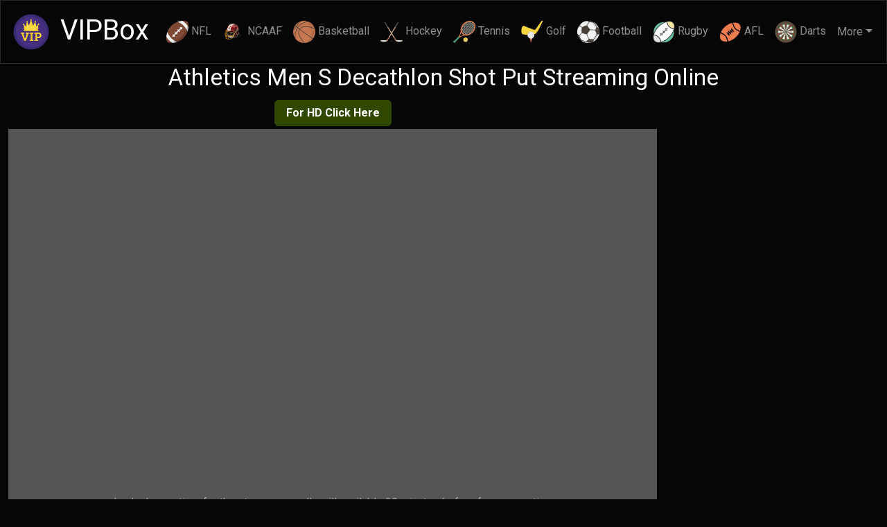

--- FILE ---
content_type: text/css
request_url: https://www.vipbox.lc/stream.min.css?v=3.0.2
body_size: 9409
content:
@keyframes progress-bar-stripes{0%{background-position-x:1rem}}@keyframes spinner-border{to{transform:rotate(360deg)}}@keyframes spinner-grow{0%{transform:scale(0)}50%{opacity:1;transform:none}}@keyframes placeholder-glow{50%{opacity:.2}}@keyframes placeholder-wave{to{mask-position:-200%0}}:root{--bs-blue:#2a9fd6;--bs-indigo:#6610f2;--bs-purple:#6f42c1;--bs-pink:#e83e8c;--bs-red:#c00;--bs-orange:#fd7e14;--bs-yellow:#f80;--bs-green:#77b300;--bs-teal:#20c997;--bs-cyan:#93c;--bs-black:#000;--bs-white:#fff;--bs-gray:#555;--bs-gray-dark:#222;--bs-gray-100:#f8f9fa;--bs-gray-200:#e9ecef;--bs-gray-300:#dee2e6;--bs-gray-400:#adafae;--bs-gray-500:#888;--bs-gray-600:#555;--bs-gray-700:#282828;--bs-gray-800:#222;--bs-gray-900:#212529;--bs-primary:#2a9fd6;--bs-secondary:#555;--bs-success:#77b300;--bs-info:#93c;--bs-warning:#f80;--bs-danger:#c00;--bs-light:#222;--bs-dark:#adafae;--bs-primary-rgb:42, 159, 214;--bs-secondary-rgb:85, 85, 85;--bs-success-rgb:119, 179, 0;--bs-info-rgb:153, 51, 204;--bs-warning-rgb:255, 136, 0;--bs-danger-rgb:204, 0, 0;--bs-light-rgb:34, 34, 34;--bs-dark-rgb:173, 175, 174;--bs-primary-text-emphasis:#114056;--bs-secondary-text-emphasis:#222222;--bs-success-text-emphasis:#304800;--bs-info-text-emphasis:#3d1452;--bs-warning-text-emphasis:#663600;--bs-danger-text-emphasis:#520000;--bs-light-text-emphasis:#282828;--bs-dark-text-emphasis:#282828;--bs-primary-bg-subtle:#d4ecf7;--bs-secondary-bg-subtle:#dddddd;--bs-success-bg-subtle:#e4f0cc;--bs-info-bg-subtle:#ebd6f5;--bs-warning-bg-subtle:#ffe7cc;--bs-danger-bg-subtle:#f5cccc;--bs-light-bg-subtle:#fcfcfd;--bs-dark-bg-subtle:#adafae;--bs-primary-border-subtle:#aad9ef;--bs-secondary-border-subtle:#bbbbbb;--bs-success-border-subtle:#c9e199;--bs-info-border-subtle:#d6adeb;--bs-warning-border-subtle:#ffcf99;--bs-danger-border-subtle:#eb9999;--bs-light-border-subtle:#e9ecef;--bs-dark-border-subtle:#888;--bs-white-rgb:255, 255, 255;--bs-black-rgb:0, 0, 0;--bs-font-sans-serif:Roboto, -apple-system, BlinkMacSystemFont, "Segoe UI", "Helvetica Neue", Arial, sans-serif;--bs-font-monospace:SFMono-Regular, Menlo, Monaco, Consolas, "Liberation Mono", "Courier New", monospace;--bs-gradient:linear-gradient(180deg, rgba(255, 255, 255, 0.15), rgba(255, 255, 255, 0));--bs-body-font-family:var(--bs-font-sans-serif);--bs-body-font-size:1rem;--bs-body-font-weight:400;--bs-body-line-height:1.5;--bs-body-color:#adafae;--bs-body-color-rgb:173, 175, 174;--bs-body-bg:#060606;--bs-body-bg-rgb:6, 6, 6;--bs-emphasis-color:#000;--bs-emphasis-color-rgb:0, 0, 0;--bs-secondary-color:rgba(173, 175, 174, 0.75);--bs-secondary-color-rgb:173, 175, 174;--bs-secondary-bg:#e9ecef;--bs-secondary-bg-rgb:233, 236, 239;--bs-tertiary-color:rgba(173, 175, 174, 0.5);--bs-tertiary-color-rgb:173, 175, 174;--bs-tertiary-bg:#f8f9fa;--bs-tertiary-bg-rgb:248, 249, 250;--bs-heading-color:#fff;--bs-link-color:#2a9fd6;--bs-link-color-rgb:42, 159, 214;--bs-link-decoration:underline;--bs-link-hover-color:#227fab;--bs-link-hover-color-rgb:34, 127, 171;--bs-code-color:#e83e8c;--bs-highlight-bg:#ffe7cc;--bs-border-width:1px;--bs-border-style:solid;--bs-border-color:#dee2e6;--bs-border-color-translucent:rgba(0, 0, 0, 0.175);--bs-border-radius:0.375rem;--bs-border-radius-sm:0.25rem;--bs-border-radius-lg:0.5rem;--bs-border-radius-xl:1rem;--bs-border-radius-xxl:2rem;--bs-border-radius-2xl:var(--bs-border-radius-xxl);--bs-border-radius-pill:50rem;--bs-box-shadow:0 0.5rem 1rem rgba(0, 0, 0, 0.15);--bs-box-shadow-sm:0 0.125rem 0.25rem rgba(0, 0, 0, 0.075);--bs-box-shadow-lg:0 1rem 3rem rgba(0, 0, 0, 0.175);--bs-box-shadow-inset:inset 0 1px 2px rgba(0, 0, 0, 0.075);--bs-focus-ring-width:0.25rem;--bs-focus-ring-opacity:0.25;--bs-focus-ring-color:rgba(42, 159, 214, 0.25);--bs-form-valid-color:#77b300;--bs-form-valid-border-color:#77b300;--bs-form-invalid-color:#c00;--bs-form-invalid-border-color:#c00}*,::after,::before{box-sizing:border-box}@media (prefers-reduced-motion:no-preference){:root{scroll-behavior:smooth}}body{margin:0;font-family:var(--bs-body-font-family);font-size:var(--bs-body-font-size);font-weight:var(--bs-body-font-weight);line-height:var(--bs-body-line-height);color:var(--bs-body-color);text-align:var(--bs-body-text-align);background-color:var(--bs-body-bg);-webkit-text-size-adjust:100%;-webkit-tap-highlight-color:transparent}.h1,.h2,.h3,.h5,h1,h2,h3,h5{margin-top:0;margin-bottom:.5rem;font-weight:500;line-height:1.2;color:var(--bs-heading-color)}.h1,h1{font-size:calc(1rem + 2vw)}@media (min-width:1200px){.h1,h1{font-size:2.1rem}}.h2,h2{font-size:calc(1rem + 1vw)}@media (min-width:1200px){.h2,h2{font-size:1.65rem}}.h3,h3{font-size:calc(1rem + .5vw)}@media (min-width:1200px){.h3,h3{font-size:1.225rem}}.h5,h5{font-size:calc(1rem + .1vw)}@media (min-width:1200px){.h5,h5{font-size:1.1rem}}ul{padding-left:2rem}dl,p,ul{margin-top:0;margin-bottom:1rem}ul ul{margin-bottom:0}b{font-weight:bolder}a{color:rgba(var(--bs-link-color-rgb),var(--bs-link-opacity, 1));text-decoration:underline}a:hover{--bs-link-color-rgb:var(--bs-link-hover-color-rgb)}a:not([href]):not([class]),a:not([href]):not([class]):hover{color:inherit;text-decoration:none}img,svg{vertical-align:middle}button{border-radius:0}button:focus:not(:focus-visible){outline:0}button,input{margin:0;font-family:inherit;font-size:inherit;line-height:inherit}button{text-transform:none}[role=button]{cursor:pointer}[type=button],button{-webkit-appearance:button}[type=button]:not(:disabled),button:not(:disabled){cursor:pointer}::-moz-focus-inner{padding:0;border-style:none}::-webkit-datetime-edit-day-field,::-webkit-datetime-edit-fields-wrapper,::-webkit-datetime-edit-hour-field,::-webkit-datetime-edit-minute,::-webkit-datetime-edit-month-field,::-webkit-datetime-edit-text,::-webkit-datetime-edit-year-field{padding:0}::-webkit-inner-spin-button{height:auto}::-webkit-search-decoration{-webkit-appearance:none}::-webkit-color-swatch-wrapper{padding:0}::file-selector-button{font:inherit;-webkit-appearance:button}iframe{border:0}[hidden]{display:none!important}.container,.container-fluid{--bs-gutter-x:1.5rem;--bs-gutter-y:0;width:100%;padding-right:calc(var(--bs-gutter-x)*.5);padding-left:calc(var(--bs-gutter-x)*.5);margin-right:auto;margin-left:auto}@media (min-width:576px){.container{max-width:540px}}@media (min-width:768px){.container{max-width:720px}}@media (min-width:992px){.container{max-width:960px}}@media (min-width:1200px){.container{max-width:1140px}}@media (min-width:1400px){.container{max-width:1320px}}:root{--bs-breakpoint-xs:0;--bs-breakpoint-sm:576px;--bs-breakpoint-md:768px;--bs-breakpoint-lg:992px;--bs-breakpoint-xl:1200px;--bs-breakpoint-xxl:1400px}.row{--bs-gutter-x:1.5rem;--bs-gutter-y:0;display:flex;flex-wrap:wrap;margin-top:calc(-1*var(--bs-gutter-y));margin-right:calc(-.5*var(--bs-gutter-x));margin-left:calc(-.5*var(--bs-gutter-x))}.row>*{flex-shrink:0;width:100%;max-width:100%;padding-right:calc(var(--bs-gutter-x)*.5);padding-left:calc(var(--bs-gutter-x)*.5);margin-top:var(--bs-gutter-y)}.col-12{flex:0 0 auto;width:100%}@media (min-width:992px){.col-lg-3,.col-lg-9{flex:0 0 auto;width:25%}.col-lg-9{width:75%}}.btn{--bs-btn-padding-x:1rem;--bs-btn-padding-y:0.375rem;--bs-btn-font-family: ;--bs-btn-font-size:1rem;--bs-btn-font-weight:400;--bs-btn-line-height:1.5;--bs-btn-color:var(--bs-body-color);--bs-btn-bg:transparent;--bs-btn-border-width:var(--bs-border-width);--bs-btn-border-color:transparent;--bs-btn-border-radius:var(--bs-border-radius);--bs-btn-hover-border-color:transparent;--bs-btn-box-shadow:inset 0 1px 0 rgba(255, 255, 255, 0.15), 0 1px 1px rgba(0, 0, 0, 0.075);--bs-btn-disabled-opacity:0.65;--bs-btn-focus-box-shadow:0 0 0 0.25rem rgba(var(--bs-btn-focus-shadow-rgb), .5);display:inline-block;padding:var(--bs-btn-padding-y) var(--bs-btn-padding-x);font-family:var(--bs-btn-font-family);font-size:var(--bs-btn-font-size);font-weight:var(--bs-btn-font-weight);line-height:var(--bs-btn-line-height);color:var(--bs-btn-color);text-align:center;text-decoration:none;vertical-align:middle;cursor:pointer;user-select:none;border:var(--bs-btn-border-width) solid var(--bs-btn-border-color);border-radius:var(--bs-btn-border-radius);background-color:var(--bs-btn-bg);transition:color .15s ease-in-out,background-color .15s ease-in-out,border-color .15s ease-in-out,box-shadow .15s ease-in-out}@media (prefers-reduced-motion:reduce){.btn{transition:none}}.btn:hover{color:var(--bs-btn-hover-color);background-color:var(--bs-btn-hover-bg);border-color:var(--bs-btn-hover-border-color)}.btn:focus-visible{color:var(--bs-btn-hover-color);background-color:var(--bs-btn-hover-bg);border-color:var(--bs-btn-hover-border-color);outline:0;box-shadow:var(--bs-btn-focus-box-shadow)}.btn:first-child:active,:not(.btn-check)+.btn:active{color:var(--bs-btn-active-color);background-color:var(--bs-btn-active-bg);border-color:var(--bs-btn-active-border-color)}.btn:first-child:active:focus-visible,:not(.btn-check)+.btn:active:focus-visible{box-shadow:var(--bs-btn-focus-box-shadow)}.btn:disabled{color:var(--bs-btn-disabled-color);pointer-events:none;background-color:var(--bs-btn-disabled-bg);border-color:var(--bs-btn-disabled-border-color);opacity:var(--bs-btn-disabled-opacity)}.btn-primary,.btn-success{--bs-btn-color:#fff;--bs-btn-hover-color:#fff;--bs-btn-active-color:#fff;--bs-btn-active-shadow:inset 0 3px 5px rgba(0, 0, 0, 0.125);--bs-btn-disabled-color:#fff}.btn-primary{--bs-btn-bg:#195d8b;--bs-btn-border-color:#195d8b;--bs-btn-hover-bg:#2487b6;--bs-btn-hover-border-color:#227fab;--bs-btn-focus-shadow-rgb:74, 173, 220;--bs-btn-active-bg:#227fab;--bs-btn-active-border-color:#2077a1;--bs-btn-disabled-bg:#2a9fd6;--bs-btn-disabled-border-color:#2a9fd6}.btn-success{--bs-btn-bg:#304700;--bs-btn-border-color:#304700;--bs-btn-hover-bg:#659800;--bs-btn-hover-border-color:#5f8f00;--bs-btn-focus-shadow-rgb:139, 190, 38;--bs-btn-active-bg:#5f8f00;--bs-btn-active-border-color:#598600;--bs-btn-disabled-bg:#77b300;--bs-btn-disabled-border-color:#77b300}.btn-link{--bs-btn-font-weight:400;--bs-btn-color:var(--bs-link-color);--bs-btn-bg:transparent;--bs-btn-border-color:transparent;--bs-btn-hover-color:var(--bs-link-hover-color);--bs-btn-hover-border-color:transparent;--bs-btn-active-color:var(--bs-link-hover-color);--bs-btn-active-border-color:transparent;--bs-btn-disabled-color:#555;--bs-btn-disabled-border-color:transparent;--bs-btn-box-shadow:0 0 0 #000;--bs-btn-focus-shadow-rgb:74, 173, 220;text-decoration:underline}.btn-link:focus-visible{color:var(--bs-btn-color)}.btn-link:hover{color:var(--bs-btn-hover-color)}.btn-sm{--bs-btn-padding-y:0.25rem;--bs-btn-padding-x:0.5rem;--bs-btn-font-size:0.875rem;--bs-btn-border-radius:var(--bs-border-radius-sm)}.collapse:not(.show){display:none}.dropdown{position:relative}.dropdown-toggle{white-space:nowrap}.dropdown-toggle::after{display:inline-block;margin-left:.255em;vertical-align:.255em;content:"";border-top:.3em solid;border-right:.3em solid transparent;border-bottom:0;border-left:.3em solid transparent}.dropdown-toggle:empty::after{margin-left:0}.dropdown-menu{--bs-dropdown-zindex:1000;--bs-dropdown-min-width:10rem;--bs-dropdown-padding-x:0;--bs-dropdown-padding-y:0.5rem;--bs-dropdown-spacer:0.125rem;--bs-dropdown-font-size:1rem;--bs-dropdown-color:var(--bs-body-color);--bs-dropdown-bg:#282828;--bs-dropdown-border-color:var(--bs-border-color-translucent);--bs-dropdown-border-radius:var(--bs-border-radius);--bs-dropdown-border-width:var(--bs-border-width);--bs-dropdown-inner-border-radius:calc(var(--bs-border-radius) - var(--bs-border-width));--bs-dropdown-divider-bg:#222;--bs-dropdown-divider-margin-y:0.5rem;--bs-dropdown-box-shadow:0 0.5rem 1rem rgba(0, 0, 0, 0.15);--bs-dropdown-link-color:#fff;--bs-dropdown-link-hover-color:#fff;--bs-dropdown-link-hover-bg:#2a9fd6;--bs-dropdown-link-active-color:#fff;--bs-dropdown-link-active-bg:#2a9fd6;--bs-dropdown-link-disabled-color:var(--bs-tertiary-color);--bs-dropdown-item-padding-x:1rem;--bs-dropdown-item-padding-y:0.25rem;--bs-dropdown-header-color:#555;--bs-dropdown-header-padding-x:1rem;--bs-dropdown-header-padding-y:0.5rem;position:absolute;z-index:var(--bs-dropdown-zindex);display:none;min-width:var(--bs-dropdown-min-width);padding:var(--bs-dropdown-padding-y) var(--bs-dropdown-padding-x);margin:0;font-size:var(--bs-dropdown-font-size);color:var(--bs-dropdown-color);text-align:left;list-style:none;background-color:var(--bs-dropdown-bg);background-clip:padding-box;border:var(--bs-dropdown-border-width) solid var(--bs-dropdown-border-color);border-radius:var(--bs-dropdown-border-radius)}.dropdown-menu[data-bs-popper]{top:100%;left:0;margin-top:var(--bs-dropdown-spacer)}.dropdown-menu-end{--bs-position:end}.dropdown-menu-end[data-bs-popper]{right:0;left:auto}.dropdown-item{display:block;width:100%;padding:var(--bs-dropdown-item-padding-y) var(--bs-dropdown-item-padding-x);clear:both;font-weight:400;color:var(--bs-dropdown-link-color);text-align:inherit;text-decoration:none;white-space:nowrap;background-color:transparent;border:0;border-radius:var(--bs-dropdown-item-border-radius, 0)}.dropdown-item:focus,.dropdown-item:hover{color:var(--bs-dropdown-link-hover-color);background-color:var(--bs-dropdown-link-hover-bg)}.dropdown-item:active{color:var(--bs-dropdown-link-active-color);text-decoration:none;background-color:var(--bs-dropdown-link-active-bg)}.dropdown-item:disabled{color:var(--bs-dropdown-link-disabled-color);pointer-events:none;background-color:transparent}.nav{--bs-nav-link-padding-x:1rem;--bs-nav-link-padding-y:0.5rem;--bs-nav-link-font-weight: ;--bs-nav-link-color:var(--bs-link-color);--bs-nav-link-hover-color:var(--bs-link-hover-color);--bs-nav-link-disabled-color:var(--bs-secondary-color);display:flex;flex-wrap:wrap;padding-left:0;margin-bottom:0;list-style:none}.nav-link{display:block;padding:var(--bs-nav-link-padding-y) var(--bs-nav-link-padding-x);font-size:var(--bs-nav-link-font-size);font-weight:var(--bs-nav-link-font-weight);color:var(--bs-nav-link-color);text-decoration:none;background:0 0;border:0;transition:color .15s ease-in-out,background-color .15s ease-in-out,border-color .15s ease-in-out}@media (prefers-reduced-motion:reduce){.nav-link{transition:none}}.nav-link:focus,.nav-link:hover{color:var(--bs-nav-link-hover-color)}.nav-link:focus-visible{outline:0;box-shadow:0 0 0 .25rem rgba(42,159,214,.25)}.nav-link:disabled{color:var(--bs-nav-link-disabled-color);pointer-events:none;cursor:default}.navbar,.navbar>.container,.navbar>.container-fluid{display:flex;align-items:center;justify-content:space-between}.navbar{--bs-navbar-padding-x:0;--bs-navbar-padding-y:0.5rem;--bs-navbar-color:rgba(var(--bs-emphasis-color-rgb), 0.65);--bs-navbar-hover-color:rgba(var(--bs-emphasis-color-rgb), 0.8);--bs-navbar-disabled-color:rgba(var(--bs-emphasis-color-rgb), 0.3);--bs-navbar-active-color:rgba(var(--bs-emphasis-color-rgb), 1);--bs-navbar-brand-padding-y:0.3125rem;--bs-navbar-brand-margin-end:1rem;--bs-navbar-brand-font-size:1.25rem;--bs-navbar-brand-color:rgba(var(--bs-emphasis-color-rgb), 1);--bs-navbar-brand-hover-color:rgba(var(--bs-emphasis-color-rgb), 1);--bs-navbar-nav-link-padding-x:0.5rem;--bs-navbar-toggler-padding-y:0.25rem;--bs-navbar-toggler-padding-x:0.75rem;--bs-navbar-toggler-font-size:1.25rem;--bs-navbar-toggler-icon-bg:url("data:image/svg+xml,%3csvg xmlns=%27http://www.w3.org/2000/svg%27 viewBox=%270 0 30 30%27%3e%3cpath stroke=%27rgba%28173, 175, 174, 0.75%29%27 stroke-linecap=%27round%27 stroke-miterlimit=%2710%27 stroke-width=%272%27 d=%27M4 7h22M4 15h22M4 23h22%27/%3e%3c/svg%3e");--bs-navbar-toggler-border-color:rgba(var(--bs-emphasis-color-rgb), 0.15);--bs-navbar-toggler-border-radius:var(--bs-border-radius);--bs-navbar-toggler-focus-width:0.25rem;--bs-navbar-toggler-transition:box-shadow 0.15s ease-in-out;position:relative;flex-wrap:wrap;padding:var(--bs-navbar-padding-y) var(--bs-navbar-padding-x)}.navbar>.container,.navbar>.container-fluid{flex-wrap:inherit}.navbar-brand{padding-top:var(--bs-navbar-brand-padding-y);padding-bottom:var(--bs-navbar-brand-padding-y);margin-right:var(--bs-navbar-brand-margin-end);font-size:var(--bs-navbar-brand-font-size);color:var(--bs-navbar-brand-color);text-decoration:none;white-space:nowrap}.navbar-brand:focus,.navbar-brand:hover{color:var(--bs-navbar-brand-hover-color)}.navbar-nav{--bs-nav-link-padding-x:0;--bs-nav-link-padding-y:0.5rem;--bs-nav-link-font-weight: ;--bs-nav-link-color:var(--bs-navbar-color);--bs-nav-link-hover-color:var(--bs-navbar-hover-color);--bs-nav-link-disabled-color:var(--bs-navbar-disabled-color);display:flex;flex-direction:column;padding-left:0;margin-bottom:0;list-style:none}.navbar-nav .dropdown-menu{position:static}.navbar-collapse{flex-basis:100%;flex-grow:1;align-items:center}.navbar-toggler{padding:var(--bs-navbar-toggler-padding-y) var(--bs-navbar-toggler-padding-x);font-size:var(--bs-navbar-toggler-font-size);line-height:1;color:var(--bs-navbar-color);background-color:transparent;border:var(--bs-border-width) solid var(--bs-navbar-toggler-border-color);border-radius:var(--bs-navbar-toggler-border-radius);transition:var(--bs-navbar-toggler-transition)}@media (prefers-reduced-motion:reduce){.navbar-toggler{transition:none}}.navbar-toggler:hover{text-decoration:none}.navbar-toggler:focus{text-decoration:none;outline:0;box-shadow:0 0 0 var(--bs-navbar-toggler-focus-width)}.navbar-toggler-icon{display:inline-block;width:1.5em;height:1.5em;vertical-align:middle;background-image:var(--bs-navbar-toggler-icon-bg);background-repeat:no-repeat;background-position:center;background-size:100%}@media (min-width:992px){.navbar-expand-lg{flex-wrap:nowrap;justify-content:flex-start}.navbar-expand-lg .navbar-nav{flex-direction:row}.navbar-expand-lg .navbar-nav .dropdown-menu{position:absolute}.navbar-expand-lg .navbar-nav .nav-link{padding-right:var(--bs-navbar-nav-link-padding-x);padding-left:var(--bs-navbar-nav-link-padding-x)}.navbar-expand-lg .navbar-collapse{display:flex!important;flex-basis:auto}.navbar-expand-lg .navbar-toggler{display:none}}.navbar-dark{--bs-navbar-color:rgba(255, 255, 255, 0.55);--bs-navbar-hover-color:#fff;--bs-navbar-disabled-color:rgba(255, 255, 255, 0.25);--bs-navbar-active-color:#fff;--bs-navbar-brand-color:#fff;--bs-navbar-brand-hover-color:#fff;--bs-navbar-toggler-border-color:rgba(255, 255, 255, 0.1);--bs-navbar-toggler-icon-bg:url("data:image/svg+xml,%3csvg xmlns=%27http://www.w3.org/2000/svg%27 viewBox=%270 0 30 30%27%3e%3cpath stroke=%27rgba%28255, 255, 255, 0.55%29%27 stroke-linecap=%27round%27 stroke-miterlimit=%2710%27 stroke-width=%272%27 d=%27M4 7h22M4 15h22M4 23h22%27/%3e%3c/svg%3e")}.card{--bs-card-spacer-y:1rem;--bs-card-spacer-x:1rem;--bs-card-title-spacer-y:0.5rem;--bs-card-title-color: ;--bs-card-subtitle-color: ;--bs-card-border-width:var(--bs-border-width);--bs-card-border-color:var(--bs-border-color-translucent);--bs-card-border-radius:var(--bs-border-radius);--bs-card-box-shadow: ;--bs-card-inner-border-radius:calc(var(--bs-border-radius) - (var(--bs-border-width)));--bs-card-cap-padding-y:0.5rem;--bs-card-cap-padding-x:1rem;--bs-card-cap-bg:rgba(var(--bs-body-color-rgb), 0.03);--bs-card-cap-color: ;--bs-card-height: ;--bs-card-color: ;--bs-card-bg:#282828;--bs-card-img-overlay-padding:1rem;--bs-card-group-margin:0.75rem;position:relative;display:flex;flex-direction:column;min-width:0;height:var(--bs-card-height);color:var(--bs-body-color);word-wrap:break-word;background-color:var(--bs-card-bg);background-clip:border-box;border:var(--bs-card-border-width) solid var(--bs-card-border-color);border-radius:var(--bs-card-border-radius)}.card-body{flex:1 1 auto;padding:var(--bs-card-spacer-y) var(--bs-card-spacer-x);color:var(--bs-card-color)}.badge{--bs-badge-padding-x:0.65em;--bs-badge-padding-y:0.35em;--bs-badge-font-size:0.75em;--bs-badge-font-weight:700;--bs-badge-color:#fff;--bs-badge-border-radius:var(--bs-border-radius);display:inline-block;padding:var(--bs-badge-padding-y) var(--bs-badge-padding-x);font-size:var(--bs-badge-font-size);font-weight:var(--bs-badge-font-weight);line-height:1;color:var(--bs-badge-color);text-align:center;white-space:nowrap;vertical-align:baseline;border-radius:var(--bs-badge-border-radius)}.badge:empty{display:none}.btn .badge{position:relative;top:-1px}.ratio,.ratio>*{position:relative;width:100%}.ratio::before{display:block;padding-top:var(--bs-aspect-ratio);content:""}.ratio>*{position:absolute;top:0;left:0;height:100%}.ratio-16x9{--bs-aspect-ratio:56.25%}.align-middle{vertical-align:middle!important}.d-block{display:block!important}.d-none{display:none!important}.position-relative{position:relative!important}.position-absolute{position:absolute!important}.top-0{top:0!important}.top-50{top:50%!important}.border{border:var(--bs-border-width) var(--bs-border-style) var(--bs-border-color)!important}.w-100{width:100%!important}.h-100{height:100%!important}.justify-content-evenly{justify-content:space-evenly!important}.m-1{margin:.25rem!important}.mx-1{margin-right:.25rem!important;margin-left:.25rem!important}.mx-2{margin-right:.5rem!important;margin-left:.5rem!important}.mt-1{margin-top:.25rem!important}.me-2{margin-right:.5rem!important}.ms-1{margin-left:.25rem!important}.ms-auto{margin-left:auto!important}.fs-3{font-size:calc(1.375rem + 1.5vw)!important}.fw-normal{font-weight:400!important}.fw-bold{font-weight:700!important}.text-start{text-align:left!important}.text-center{text-align:center!important}.text-nowrap{white-space:nowrap!important}.text-info,.text-success{--bs-text-opacity:1;color:rgba(var(--bs-success-rgb),var(--bs-text-opacity))!important}.text-info{color:rgba(var(--bs-info-rgb),var(--bs-text-opacity))!important}.text-warning,.text-white{--bs-text-opacity:1;color:rgba(var(--bs-warning-rgb),var(--bs-text-opacity))!important}.text-white{color:rgba(var(--bs-white-rgb),var(--bs-text-opacity))!important}.text-muted{--bs-text-opacity:1;color:var(--bs-secondary-color)!important}.bg-danger,.bg-secondary{--bs-bg-opacity:1;background-color:rgba(var(--bs-secondary-rgb),var(--bs-bg-opacity))!important}.bg-danger{background-color:rgba(var(--bs-danger-rgb),var(--bs-bg-opacity))!important}.bg-dark,.bg-light{--bs-bg-opacity:1;background-color:rgba(var(--bs-light-rgb),var(--bs-bg-opacity))!important}.bg-dark{background-color:rgba(var(--bs-dark-rgb),var(--bs-bg-opacity))!important}.bg-opacity-25{--bs-bg-opacity:0.25}.bg-opacity-50{--bs-bg-opacity:0.5}.rounded-pill{border-radius:var(--bs-border-radius-pill)!important}@media (min-width:992px){.d-lg-none{display:none!important}.me-lg-1{margin-right:.25rem!important}.mb-lg-0{margin-bottom:0!important}.text-lg-center{text-align:center!important}}@media (min-width:1200px){.fs-3{font-size:2.5rem!important}}.navbar.bg-dark{background-color:#060606!important;border:1px solid #282828}.navbar.bg-light{background-color:#888!important}.btn-primary{background-color:#195d8b}.btn-success{background-color:#304700}.badge.bg-dark{color:#212529}.opacity-75{opacity:.75!important}.dropdown-menu.show{display:block}.img-fluid{max-width:100%;height:auto}.vip-box,.vipbox{background-image:url(../img/topmenu.png);background-repeat:no-repeat;display:inline-block}.vipbox.afl,.vipbox.baseball{width:32px;height:32px;background-position:-5px -5px}.vipbox.baseball{background-position:-5px -47px}.vipbox.basketball,.vipbox.boxing{width:32px;height:32px;background-position:-5px -89px}.vipbox.boxing{background-position:-5px -131px}.vipbox.cricket,.vipbox.darts{width:32px;height:32px;background-position:-5px -173px}.vipbox.darts{background-position:-5px -215px}.vipbox.fighting,.vipbox.football{width:32px;height:32px;background-position:-5px -257px}.vipbox.football{background-position:-5px -299px}.vipbox.formula-1,.vipbox.golf{width:32px;height:32px;background-position:-5px -341px}.vipbox.golf{background-position:-5px -383px}.vipbox.hockey,.vipbox.motogp{width:32px;height:32px;background-position:-5px -425px}.vipbox.motogp{background-position:-5px -467px}.vipbox.motorsports,.vipbox.ncaaf{width:32px;height:32px;background-position:-5px -509px}.vipbox.ncaaf{background-position:-5px -551px}.vipbox.nascar,.vipbox.nfl{width:32px;height:32px;background-position:-5px -593px}.vipbox.nfl{background-position:-5px -635px}.vipbox.more,.vipbox.rugby{width:32px;height:32px;background-position:-5px -677px}.vipbox.rugby{background-position:-5px -719px}.vipbox.snooker,.vipbox.tennis{width:32px;height:32px;background-position:-5px -761px}.vipbox.tennis{background-position:-5px -803px}.vipbox.ufc,.vipbox.wwe{width:32px;height:32px;background-position:-5px -845px}.vipbox.wwe{background-position:-5px -887px}.vip-box{background-image:url([data-uri])}.vip-box.player_1{width:20px;height:20px;background-position:-5px -5px}.vip-box.player_2,.vip-box.player_3{width:20px;height:20px;background-position:-5px -35px}.vip-box.player_3{background-position:-5px -65px}.vip-box.player_4{width:19px;height:20px;background-position:-5px -95px}.vip-box.player_5,.vip-box.player_bet{width:20px;height:20px;background-position:-5px -125px}.vip-box.player_bet{background-position:-5px -155px}

--- FILE ---
content_type: image/svg+xml
request_url: https://www.vipbox.lc/img/vipbox.svg
body_size: 2004
content:
<svg xmlns="http://www.w3.org/2000/svg" xml:space="preserve" viewBox="0 0 1000 1000"><circle cx="500" cy="500" r="398" fill="#382B73"/><circle cx="500" cy="500" r="344.3" fill="#473080"/><path fill="#382B73" d="M380.8 563.3h19.5L365.5 670h-7.7l-35-106.7h19.7v-26.1h-73v26.1h17.2l56.9 161h35.8l57-161h17.3v-26.1h-72.9zm88.8 0H492v135.2h-22.4v25.8h79.5v-25.8h-22.6V563.3h22.6v-26.1h-79.5zm252.8 66.9c5.2-9.5 8.1-20.8 8.1-32.9 0-26.4-13.2-46.9-33.5-55.3-9.2-4-20.3-4.7-31.6-4.7h-89.6v26.1h22.4v135.2h-22.4v25.8h79.6v-25.8h-22.7V658h33.5c10.5 0 20-.8 28.7-3.7.7-.3 1.4-.5 2.1-.8.2-.1.4-.2.7-.3.5-.2.9-.4 1.4-.6.2-.1.5-.2.7-.4.4-.2.9-.4 1.3-.6.2-.1.5-.3.7-.4.4-.2.8-.5 1.2-.7.2-.1.5-.3.7-.4.4-.2.8-.5 1.2-.8.2-.1.4-.3.7-.4.4-.3.8-.6 1.2-.8.2-.1.4-.3.6-.4.4-.3.8-.6 1.3-1 .2-.1.3-.3.5-.4.4-.4.9-.7 1.3-1.1.1-.1.2-.2.4-.3.5-.4 1-.9 1.5-1.3l.2-.2c3.8-3.9 7.1-8.3 9.8-13.2zm-41.8-3.7c-5 2.4-11.3 3.7-19 3.7h-29v-65.4h29.3c8.7 0 15.3 1.6 20.3 4.5.5.3 1 .6 1.4.9.1.1.3.2.4.3.3.2.6.5 1 .7.2.1.3.2.5.4.3.3.6.5 1 .8l.3.3c.4.4.8.7 1.1 1.1l.5.5c.2.2.4.5.6.7.2.2.3.4.5.6.2.2.3.5.5.7.2.2.3.5.5.7.1.2.2.4.3.5.3.5.7 1.1 1 1.7.1.2.2.3.3.5.2.3.3.7.5 1 .1.2.1.3.2.5.6 1.3 1.1 2.7 1.5 4.1v.1c.1.5.3.9.4 1.4 0 .1.1.2.1.3l.3 1.5c.5 2.7.8 5.5.8 8.5 0 13.9-5 24.4-15.3 29.4z"/><path fill="#FEDE3A" d="M286.7 543.3h-17.1v-26.1h73v26.1h-19.8l35 106.7h7.6l34.8-106.7h-19.5v-26.1h73v26.1h-17.4l-56.9 161h-35.8l-56.9-161zm182.9 135.2H492V543.3h-22.4v-26.1h79.6v26.1h-22.7v135.2h22.7v25.8h-79.6v-25.8zm106.2 0h22.4V543.3h-22.4v-26.1h89.6c11.3 0 22.4.8 31.6 4.7 20.3 8.4 33.5 29 33.5 55.3 0 26.6-13.7 49.3-35.6 56.9-8.7 2.9-18.2 3.7-28.7 3.7h-33.5v40.6h22.7v25.8h-79.6v-25.7zm85.9-68.3c7.6 0 14-1.3 19-3.7 10.3-5 15.3-15.5 15.3-29.3 0-12.9-5-22.9-13.7-27.9-5-2.9-11.6-4.5-20.3-4.5h-29.3v65.4h29z"/><path fill="#E7AD27" d="m613.7 526.7-37.9-9.5v26.1h22.4v135.2h-22.4v25.8l37.9-9.4zm-104.3 0-39.8-9.5v26.1H492v135.2h-22.4v25.8l39.8-9.4zm-73 16.6h17.3v-26.1l-22.1 9.5-64.2 177.6h12zm-80.8 161-63.2-176-22.9-11.1v26.1h17.2l56.9 161z"/><path fill="#E7AD27" d="M343.6 690.5h33.7v13.8h-33.7z"/><path fill="#FFC733" d="m509.4 526.7 39.7-9.5h-79.5zm0 168.2 39.7 9.4h-79.5zm104.3 0 41.7 9.4h-79.6zm65.9-65.3h-46.9v8.3h33.5c10.5 0 20-.8 28.7-3.7 11.9-4.2 21.3-12.7 27.5-24-.2.2-19 19.4-42.8 19.4zm-65.9-102.9 19 18.2H662c8.7 0 15.3 1.6 20.3 4.5 6.7 3.8 11.2 10.6 12.9 19.4-.8-8.6-11.1-42.1-39.4-42.1h-42.1zm-182.1 0-50.8-9.5h72.9zm-139.2 1.6 50.1-11.1h-73zM365.5 650l6.9 40.5h-21.8l7.2-40.5z"/><path fill="#382B73" d="M664.1 327.1c-8.5 0-15.3 6.9-15.3 15.3 0 2.4.5 4.6 1.5 6.6.2.4.5.9.7 1.3.6 1.1 1.4 2 2.3 2.9.3.3.7.7 1.1 1 .2.2.4.3.6.4l-35 40.2-24.8-94.4c1.2-.3 2.4-.7 3.5-1.2.4-.2.9-.5 1.3-.7 1.1-.6 2-1.4 2.9-2.3 1-1 1.9-2.2 2.6-3.5.2-.3.3-.6.4-.9.9-2 1.4-4.1 1.4-6.4 0-8.5-6.9-15.3-15.3-15.3-8.5 0-15.3 6.9-15.3 15.3 0 2.3.5 4.5 1.4 6.4.1.3.3.6.4.9.7 1.3 1.6 2.5 2.6 3.5.9.9 1.8 1.6 2.9 2.3l.6.3-37.9 77-44.9-119c.4-.2.8-.3 1.2-.5 3.1-1.5 5.7-4 7.2-7.2 1-2 1.5-4.3 1.5-6.6 0-8.5-6.9-15.3-15.3-15.3-8.5 0-15.3 6.9-15.3 15.3 0 2.4.5 4.6 1.5 6.6 1.5 3.1 4 5.7 7.2 7.2.4.2.8.4 1.2.5l-43.6 115.7-36.3-73.8.6-.3c1.1-.6 2-1.4 2.9-2.3 1-1 1.9-2.2 2.6-3.5.2-.3.3-.6.4-.9.9-2 1.4-4.1 1.4-6.4 0-8.5-6.9-15.3-15.3-15.3-8.5 0-15.3 6.9-15.3 15.3 0 2.3.5 4.5 1.4 6.4.1.3.3.6.4.9.7 1.3 1.6 2.5 2.6 3.5.9.9 1.8 1.6 2.9 2.3.4.3.9.5 1.3.7 1.1.5 2.3.9 3.5 1.2L376 394.8l-34.8-40.1c.2-.1.4-.3.6-.4.4-.3.7-.6 1.1-1 .9-.9 1.6-1.8 2.3-2.9.3-.4.5-.9.7-1.3 1-2 1.5-4.3 1.5-6.6 0-8.5-6.9-15.3-15.3-15.3s-15.3 6.9-15.3 15.3c0 2.4.5 4.6 1.5 6.6.2.4.5.9.7 1.3.6 1.1 1.4 2 2.3 2.9.3.3.7.7 1.1 1 2.6 2.2 6 3.5 9.7 3.5h.7c6.5 20.1 9.9 40.1 10.3 60.2h-13c-3.6 0-6.5 2.9-6.5 6.5v.7l.3 1.5c.1.2.2.5.3.7.2.4.5.8.7 1.2 0 .1.1.1.1.2 1.2 1.4 3 2.3 5 2.3h9.7v47.8H330c-3.6 0-6.5 2.9-6.5 6.5v.7l.3 1.5c.1.2.2.5.3.7.2.4.5.8.7 1.2 0 .1.1.1.1.2 1.2 1.4 3 2.3 5 2.3H663c3.4 0 6.2-2.6 6.5-5.9v-.7c0-3.6-2.9-6.5-6.5-6.5h-9.7v-47.8h9.7c3.4 0 6.2-2.6 6.5-5.9v-.7c0-3.6-2.9-6.5-6.5-6.5h-10c.4-20.1 3.8-40.1 10.3-60.2h.7c3.7 0 7.1-1.3 9.7-3.5.4-.3.7-.6 1.1-1 .9-.9 1.6-1.8 2.3-2.9.3-.4.5-.9.7-1.3 1-2 1.5-4.3 1.5-6.6.1-8.5-6.8-15.4-15.2-15.4z"/><path fill="#FFC733" d="M339.7 410.4h313.7v60.9H339.7z"/><path fill="#FEDE3A" d="M384.3 410.4H609v60.9H384.3z"/><path fill="#FFC733" d="m496.6 228.6-71 188.3h142z"/><path fill="#FEDE3A" d="m496.6 228.6-39.9 188.3h79.8z"/><circle cx="496.6" cy="228.6" r="15.3" fill="#FEDE3A"/><path fill="#FFC733" d="M496.6 237.6c-7.4 0-13.5-5.2-15-12.2-.2 1-.3 2.1-.3 3.1 0 8.5 6.9 15.3 15.3 15.3 8.5 0 15.3-6.9 15.3-15.3 0-1.1-.1-2.1-.3-3.1-1.5 7-7.6 12.2-15 12.2zM324 320.8c14.1 32 20.4 64 18.8 96h64.5l-83.3-96z"/><path fill="#FFC733" d="m404.7 271.4-38.2 145.5h109.7z"/><path fill="#FEDE3A" d="m404.7 271.4-11.3 145.5h82.8z"/><path fill="#FEDE3A" d="M324 320.8c16.3 34.3 37.4 96 37.4 96h46l-83.4-96z"/><circle cx="403.9" cy="271.4" r="15.3" fill="#FEDE3A"/><path fill="#FFC733" d="M403.9 280.5c-7.4 0-13.5-5.2-15-12.2-.2 1-.3 2.1-.3 3.1 0 8.5 6.9 15.3 15.3 15.3 8.5 0 15.3-6.9 15.3-15.3 0-1.1-.1-2.1-.3-3.1-1.4 6.9-7.6 12.2-15 12.2z"/><circle cx="332" cy="328.4" r="15.3" fill="#FEDE3A"/><path fill="#FFC733" d="M332 337.5c-7.4 0-13.5-5.2-15-12.2-.2 1-.3 2.1-.3 3.1 0 8.5 6.9 15.3 15.3 15.3 8.5 0 15.3-6.9 15.3-15.3 0-1.1-.1-2.1-.3-3.1-1.5 6.9-7.6 12.2-15 12.2zM672.1 320.8c-14.1 32-20.4 64-18.8 96h-64.5l83.3-96z"/><path fill="#FFC733" d="m591.3 271.4 38.2 145.5H519.8z"/><path fill="#FEDE3A" d="m591.3 271.4 11.3 145.5h-82.8z"/><path fill="#FEDE3A" d="M672.1 320.8c-16.3 34.3-37.4 96-37.4 96h-46l83.4-96z"/><circle cx="592.1" cy="271.4" r="15.3" fill="#FEDE3A"/><path fill="#FFC733" d="M592.1 280.5c7.4 0 13.5-5.2 15-12.2.2 1 .3 2.1.3 3.1 0 8.5-6.9 15.3-15.3 15.3-8.5 0-15.3-6.9-15.3-15.3 0-1.1.1-2.1.3-3.1 1.4 6.9 7.6 12.2 15 12.2z"/><circle cx="664.1" cy="328.4" r="15.3" fill="#FEDE3A"/><path fill="#FFC733" d="M664.1 337.5c7.4 0 13.5-5.2 15-12.2.2 1 .3 2.1.3 3.1 0 8.5-6.9 15.3-15.3 15.3-8.5 0-15.3-6.9-15.3-15.3 0-1.1.1-2.1.3-3.1 1.4 6.9 7.6 12.2 15 12.2z"/><path fill="#FEDE3A" d="M663.1 416.9H330c-3.6 0-6.5-2.9-6.5-6.5s2.9-6.5 6.5-6.5h333.1c3.6 0 6.5 2.9 6.5 6.5.1 3.6-2.9 6.5-6.5 6.5z"/><path fill="#E7AD27" d="M330 416.9h333.1c3.6 0 6.5-2.9 6.5-6.5H323.5c0 3.6 2.9 6.5 6.5 6.5z"/><path fill="#FEDE3A" d="M663.1 477.8H330c-3.6 0-6.5-2.9-6.5-6.5s2.9-6.5 6.5-6.5h333.1c3.6 0 6.5 2.9 6.5 6.5.1 3.5-2.9 6.5-6.5 6.5z"/><path fill="#E7AD27" d="M330 477.8h333.1c3.6 0 6.5-2.9 6.5-6.5H323.5c0 3.5 2.9 6.5 6.5 6.5z"/><path fill="#D1D3D4" d="M339.7 416.9h313.7v6H339.7z"/></svg>